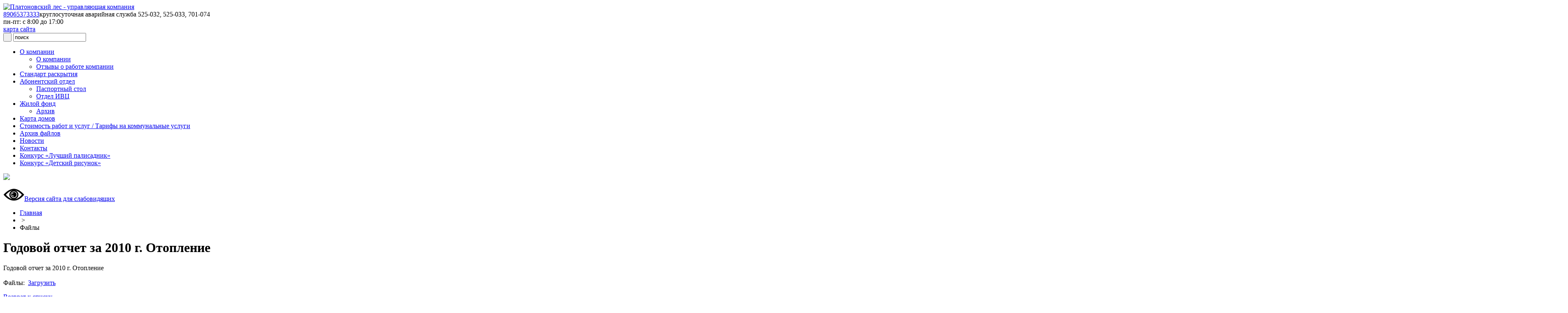

--- FILE ---
content_type: text/html; charset=UTF-8
request_url: http://platonovles.ru/files/43/
body_size: 4231
content:
<!DOCTYPE html>
<html style="--pos-banner-fluid-36__grid-template-columns:1fr 292px;">
<head>
    <meta http-equiv="X-UA-Compatible" content="IE=100">    
    <title>Годовой отчет за 2010 г. Отопление</title>
    <link href="/bitrix/templates/platonov-new/template_styles.css" rel="stylesheet" />
    <meta http-equiv="Content-Type" content="text/html; charset=UTF-8" />
<meta name="robots" content="index, follow" />
<meta name="keywords" content="1С-Битрикс, CMS, PHP, bitrix, система управления контентом" />
<meta name="description" content="1С-Битрикс: Управление сайтом" />
<link href="/bitrix/js/main/core/css/core.css?1364472380" type="text/css" rel="stylesheet" />
<link href="/bitrix/templates/platonov-new/js/jquery.bxslider.css?1417633764" type="text/css" rel="stylesheet" />
<link href="/bitrix/templates/platonov-new/js/jquery.jscrollpane.css?1417515429" type="text/css" rel="stylesheet" />
<link href="/bitrix/templates/platonov-new/highslide/highslide.css?1470645224" type="text/css" rel="stylesheet" />
<link href="/bitrix/templates/platonov-new/js/owl-carousel/owl.carousel.css?1471343596" type="text/css" rel="stylesheet" />
<link href="/bitrix/templates/platonov-new/components/bitrix/menu/leftmenu/style.css?1417639833" type="text/css" rel="stylesheet" />
<link href="/bitrix/templates/platonov-new/components/bitrix/breadcrumb/template/style.css?1418241282" type="text/css" rel="stylesheet" />
<link href="/bitrix/components/bitrix/news/templates/.default/bitrix/news.detail/.default/style.css?1364471862" type="text/css" rel="stylesheet" />
<link href="/bitrix/templates/platonov-new/components/bitrix/news.list/news-platonovles/style.css?1417546734" type="text/css" rel="stylesheet" />
<link href="/bitrix/templates/platonov-new/template_styles.css?1755518335" type="text/css" rel="stylesheet" />

<script type="text/javascript" src="/bitrix/js/main/core/core.js?1399376642"></script>
<script type="text/javascript">(window.BX||top.BX).message({'LANGUAGE_ID':'ru','FORMAT_DATE':'DD.MM.YYYY','FORMAT_DATETIME':'DD.MM.YYYY HH:MI:SS','COOKIE_PREFIX':'BITRIX_SM','USER_ID':'','SERVER_TIME':'1769477322','SERVER_TZ_OFFSET':'10800','USER_TZ_OFFSET':'0','USER_TZ_AUTO':'Y','bitrix_sessid':'63d103136bc494e87124bce6c87da341','SITE_ID':'s1'});(window.BX||top.BX).message({'JS_CORE_LOADING':'Загрузка...','JS_CORE_NO_DATA':'- Нет данных -','JS_CORE_WINDOW_CLOSE':'Закрыть','JS_CORE_WINDOW_EXPAND':'Развернуть','JS_CORE_WINDOW_NARROW':'Свернуть в окно','JS_CORE_WINDOW_SAVE':'Сохранить','JS_CORE_WINDOW_CANCEL':'Отменить','JS_CORE_H':'ч','JS_CORE_M':'м','JS_CORE_S':'с','JSADM_AI_HIDE_EXTRA':'Скрыть лишние','JSADM_AI_ALL_NOTIF':'Показать все','JSADM_AUTH_REQ':'Требуется авторизация!','JS_CORE_WINDOW_AUTH':'Войти','JS_CORE_IMAGE_FULL':'Полный размер'});</script>
<script type="text/javascript" src="/bitrix/js/main/core/core_ajax.js?1399376637"></script>
<script type="text/javascript" src="/bitrix/js/main/session.js?1364471852"></script>
<script type="text/javascript">
bxSession.Expand(1440, '63d103136bc494e87124bce6c87da341', false, 'aad0fe90533bc04f9b1e4ce32af002e8');
</script>
<script type="text/javascript" src="/bitrix/templates/platonov-new/js/jquery-1.11.1.min.js?1417515429"></script>
<script type="text/javascript" src="/bitrix/templates/platonov-new/js/init.js?1418242281"></script>
<script type="text/javascript" src="/bitrix/templates/platonov-new/js/jquery.bxslider.js?1417515429"></script>
<script type="text/javascript" src="/bitrix/templates/platonov-new/js/jquery.jscrollpane.min.js?1417515430"></script>
<script type="text/javascript" src="/bitrix/templates/platonov-new/js/jquery.mousewheel.js?1417515430"></script>
<script type="text/javascript" src="/bitrix/templates/platonov-new/highslide/highslide-full.packed.js?1470645224"></script>
<script type="text/javascript" src="/bitrix/templates/platonov-new/js/owl-carousel/owl.carousel.min.js?1471343596"></script>
<script type="text/javascript" src="/bitrix/templates/platonov-new/js/dop-version-full.min.js?1573123270"></script>
     
    <!--[if IE]>
        <link rel="stylesheet" type="text/css" href="css/ie_style.css">
    <![endif]-->   
     
       
       
    <!-- the jScrollPane script --> 
            	    	            	<script>
	hs.graphicsDir = '/bitrix/templates/platonov-new/highslide/graphics/';  
	hs.outlineType = 'rounded-white';  
	hs.numberOfImagesToPreload = 0;  
	hs.showCredits = false;  
	hs.allowSizeReduction = true;  
	hs.dimmingOpacity = 0.8; 
	</script>	
</head>
<body>
<div id="header-content">
    <div id="header">
        <div id="logo"><a href="/"><img src="/bitrix/templates/platonov-new/images/platonov-logo-new.png" alt="Платоновский лес - управляющая компания" title="Платоновский лес - управляющая компания"/></a></div>
        <div id="info">
            <div id="pt">
                <div id="phone"><a href="tel:+79065373333">89065373333</a><span>круглосуточная аварийная служба</span>
525-032, 525-033, 701-074</div>
                <div id="times">пн-пт: с 8:00 до 17:00</div>
            </div>
            <div id="sitemap"><a href="/sitemap/">карта сайта</a></div>
            
            
<div id="srch">
<form action="/search/index.php">                                                                          
    <input name="s" type="submit" value="&nbsp;" />
    <input type="text" name="q" value="поиск" onfocus="this.value='';" onblur="if(this.value=='') this.value='поиск';">
</form>
</div> 
            
        </div>
    </div>     
    
    <div id="content">
        <div id="left-column">
            <div id="menu">
                
    
<ul>

			<li><a href="/about/">О компании</a></li>
		
<ul class='submenu'>			<li><a href="/about/">О компании</a></li>
		
			<li><a href="/about/blag.php">Отзывы о работе компании</a></li>
		
</ul>			<li><a href="/standart-raskrytya/">Стандарт раскрытия</a></li>
		
			<li><a href="/the-subscribers-department/">Абонентский отдел</a></li>
		
<ul class='submenu'>			<li><a href="/the-subscribers-department/passport-desk/">Паспортный стол</a></li>
		
			<li><a href="/the-subscribers-department/department-of-data-processing-centre/">Отдел ИВЦ</a></li>
		
</ul>			<li><a href="/housing/">Жилой фонд</a></li>
		
<ul class='submenu'>			<li><a href="/housing/archiv/">Архив</a></li>
		
</ul>			<li><a href="/maphouse/">Карта домов</a></li>
		
			<li><a href="/services/">Стоимость работ и услуг / Тарифы на коммунальные услуги</a></li>
		
			<li><a href="/files/" class="selected">Архив файлов</a></li>
		
			<li><a href="/news/">Новости</a></li>
		
			<li><a href="/contacts/">Контакты</a></li>
		
			<li><a href="/konkurs-luschii-polisadnik/">Конкурс «Лучший палисадник»</a></li>
		
			<li><a href="/konkurs-detskii-risunok/">Конкурс «Детский рисунок»</a></li>
		

</ul>
   
<a href="https://online.sberbank.ru"><img src="/upload/SBOnline.png"></p></a>

<a id="specialButton" href="#"><img src="/images/special.png" alt="ВЕРСИЯ ДЛЯ СЛАБОВИДЯЩИХ" title="ВЕРСИЯ ДЛЯ СЛАБОВИДЯЩИХ"><span>Версия сайта для слабовидящих</span></a>
            </div>
        </div>    
        <div id="right-column">
            <div id="content-text">
                
                                    <ul class="breadcrumb-navigation"><li><a href="/" title="Главная">Главная</a></li><li><span>&nbsp;&gt;&nbsp;</span></li><li>Файлы</li></ul>                    <h1>Годовой отчет за 2010 г. Отопление</h1><div class="clear"></div>
                                
                
                <div class="news-detail">
							Годовой отчет за 2010 г. Отопление		<div style="clear:both"></div>
	<br />
		
		Файлы:&nbsp;
					<a href="/upload/iblock/9a5/8____2010_.doc">Загрузить</a>				<br />
		</div>
<p><a href="/files/">Возврат к списку</a></p>
                                  
                <div class="m30 clear">&nbsp;</div> 
                <div style="bottom:20px;width:630px">
                    <div class="h1 m10"><a href="/news/">Новости</a></div>
                    <div id="box-news">
    <div id="white-shadow-1">&nbsp;</div>
    <div id="white-shadow-2">&nbsp;</div>
    <div id="news_block" class="scroll-pane horizontal-only"> 
        <div style="width: 3800px;"> 

	<div class="item">
        <div class="date">27 Июня 2017</div>
        <div class="anonce"><a href="/news/618/">Приказ 44 от 30 мая 2017 года</a></div>
    </div> 
	<div class="item">
        <div class="date">22 Июня 2017</div>
        <div class="anonce"><a href="/news/617/">Тарифы для населения на коммунальные у</a></div>
    </div> 
	<div class="item">
        <div class="date">28 Февраля 2017</div>
        <div class="anonce"><a href="/news/556/">Уважаемый собственник!</a></div>
    </div> 
	<div class="item">
        <div class="date">28 Декабря 2016</div>
        <div class="anonce"><a href="/news/555/">Уважаемые собственники!</a></div>
    </div> 
	<div class="item">
        <div class="date">31 Августа 2016</div>
        <div class="anonce"><a href="/news/554/">В Туле проходит месячник открытости уп</a></div>
    </div> 
	<div class="item">
        <div class="date">25 Апреля 2016</div>
        <div class="anonce"><a href="/news/516/">Лицензия на осуществлении эксплуатации</a></div>
    </div> 
	<div class="item">
        <div class="date">25 Апреля 2016</div>
        <div class="anonce"><a href="/news/515/">Удостоверение о повышении квалификации</a></div>
    </div> 
	<div class="item">
        <div class="date">3 Декабря 2015</div>
        <div class="anonce"><a href="/news/463/">ЧТО БУДЕТ, ЕСЛИ НЕ ОПЛАЧИВАТЬ ЖКУ?</a></div>
    </div> 
	<div class="item">
        <div class="date">1 Декабря 2015</div>
        <div class="anonce"><a href="/news/464/">ИЗМЕНЕНИЕ ТАРИФА НА СОДЕРЖАНИЕ И ОБСЛУ</a></div>
    </div> 
	<div class="item">
        <div class="date">30 Ноября 2015</div>
        <div class="anonce"><a href="/news/466/">ВКЛЮЧЕНИЕ ДОПОЛНИТЕЛЬНЫХ ВИДОВ РАБОТ В</a></div>
    </div> 
	<div class="item">
        <div class="date">30 Ноября 2015</div>
        <div class="anonce"><a href="/news/465/">ПРЕДОТВРАЩЕНИЕ ТЕРРОРИСТИЧЕСКИХ АКТОВ </a></div>
    </div> 
	<div class="item">
        <div class="date">9 Ноября 2015</div>
        <div class="anonce"><a href="/news/462/">Готовность к отопительному сезону</a></div>
    </div> 
	<div class="item">
        <div class="date">4 Сентября 2015</div>
        <div class="anonce"><a href="/news/459/">Официальное письмо</a></div>
    </div> 
	<div class="item">
        <div class="date">1 Сентября 2015</div>
        <div class="anonce"><a href="/news/467/">ПРИМЕНЕНИЕ ПОВЫШАЮЩИХ КОЭФФИЦИЕНТОВ НА</a></div>
    </div> 
	<div class="item">
        <div class="date">13 Августа 2015</div>
        <div class="anonce"><a href="/news/458/">Постановление 24.2</a></div>
    </div> 
	<div class="item">
        <div class="date">13 Августа 2015</div>
        <div class="anonce"><a href="/news/456/">Постановление 24.1</a></div>
    </div> 
	<div class="item">
        <div class="date">13 Августа 2015</div>
        <div class="anonce"><a href="/news/454/">Приказ 63 (нормативы)</a></div>
    </div> 
	<div class="item">
        <div class="date">13 Августа 2015</div>
        <div class="anonce"><a href="/news/452/">Об установлении цен (тарифов) на элект</a></div>
    </div> 
	<div class="item">
        <div class="date">13 Августа 2015</div>
        <div class="anonce"><a href="/news/450/">Сведения об оказываемых коммунальных у</a></div>
    </div> 
	<div class="item">
        <div class="date">5 Февраля 2015</div>
        <div class="anonce"><a href="/news/295/">Нормативы потребления коммунальных усл</a></div>
    </div> 
        </div>
    </div>
</div>
                </div>
                 
            </div>
        </div>    
    </div>
</div>

<div id="footer">
    <div id="logo-footer"><img src="/bitrix/templates/platonov-new/images/platonov-logo-new.png"></div>   
    <div id="copyright-footer">
        <div id="phone"><a href="tel:+79065373333">89065373333</a><span>круглосуточная аварийная служба</span>
525-032, 525-033, 701-074</div>   
        <div id="copy">г. Тула, Проспект Ленина, 112, 3 этаж</div>   
    </div>
</div>
<script> 
(function(d, t, p) { 
var j = d.createElement(t); j.async = true; j.type = "text/javascript"; 
j.src = ("https:" == p ? "https:" : "http:") + "//stat.sputnik.ru/cnt.js"; 
var s = d.getElementsByTagName(t)[0]; s.parentNode.insertBefore(j, s); 
})(document, "script", document.location.protocol); 
</script>
</body>
</html>